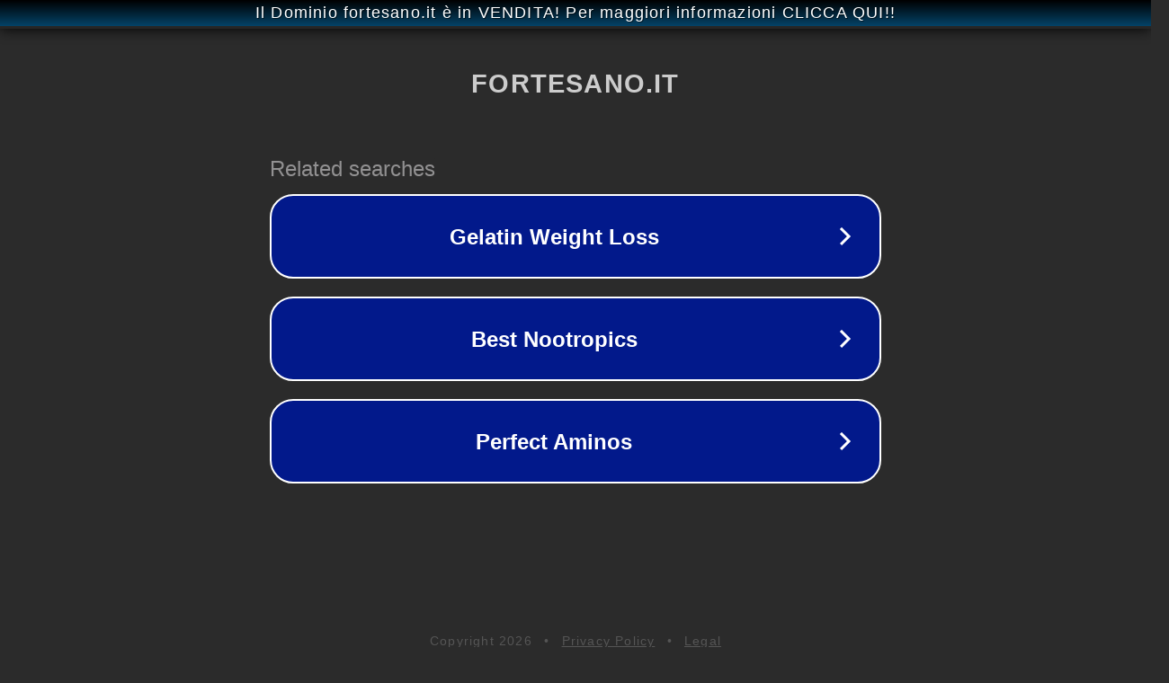

--- FILE ---
content_type: text/html; charset=utf-8
request_url: https://www.fortesano.it/2016/11/04/cibi-che-puliscono-il-fegato/
body_size: 1106
content:
<!doctype html>
<html data-adblockkey="MFwwDQYJKoZIhvcNAQEBBQADSwAwSAJBANDrp2lz7AOmADaN8tA50LsWcjLFyQFcb/P2Txc58oYOeILb3vBw7J6f4pamkAQVSQuqYsKx3YzdUHCvbVZvFUsCAwEAAQ==_WdG0rJrey7Q245WX1b+5G/Yjmvq36nWTZ0rg23KwkRhrSJZCa2y73tUPDBYdPXMieZcDF7Fx0tAeUkZaM1dBcA==" lang="en" style="background: #2B2B2B;">
<head>
    <meta charset="utf-8">
    <meta name="viewport" content="width=device-width, initial-scale=1">
    <link rel="icon" href="[data-uri]">
    <link rel="preconnect" href="https://www.google.com" crossorigin>
</head>
<body>
<div id="target" style="opacity: 0"></div>
<script>window.park = "[base64]";</script>
<script src="/bxIzCgRNW.js"></script>
</body>
</html>
